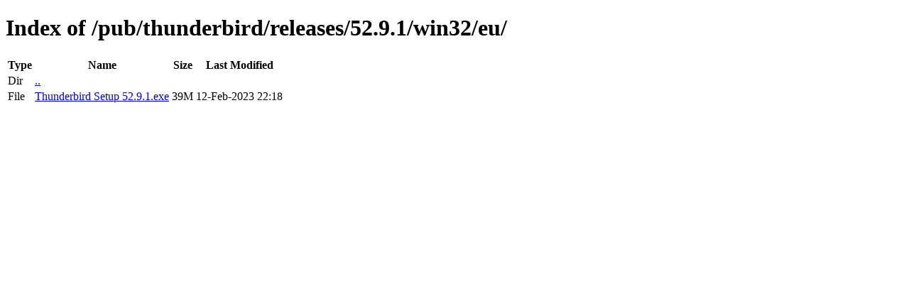

--- FILE ---
content_type: text/html; charset=utf-8
request_url: https://ftp.mozilla.org/pub/thunderbird/releases/52.9.1/win32/eu/
body_size: 0
content:
<!DOCTYPE html>
<html>
        <head>
                <meta charset="UTF-8">
                <title>Directory Listing: /pub/thunderbird/releases/52.9.1/win32/eu/</title>
        </head>
        <body>
                <h1>Index of /pub/thunderbird/releases/52.9.1/win32/eu/</h1>
                <table>
                        <tr>
                                <th>Type</th>
                                <th>Name</th>
                                <th>Size</th>
                                <th>Last Modified</th>
                        </tr>
                        
                        <tr>
                                <td>Dir</td>
                                <td><a href="/pub/thunderbird/releases/52.9.1/win32/">..</a></td>
                                <td></td>
                                <td></td>
                        </tr>
                        
                        
                        
                        
                        <tr>
                                <td>File</td>
                                <td><a href="/pub/thunderbird/releases/52.9.1/win32/eu/Thunderbird Setup 52.9.1.exe">Thunderbird Setup 52.9.1.exe</a></td>
                                <td>39M</td>
                                <td>12-Feb-2023 22:18</td>
                        </tr>
                        
                        
                </table>
        </body>
</html>